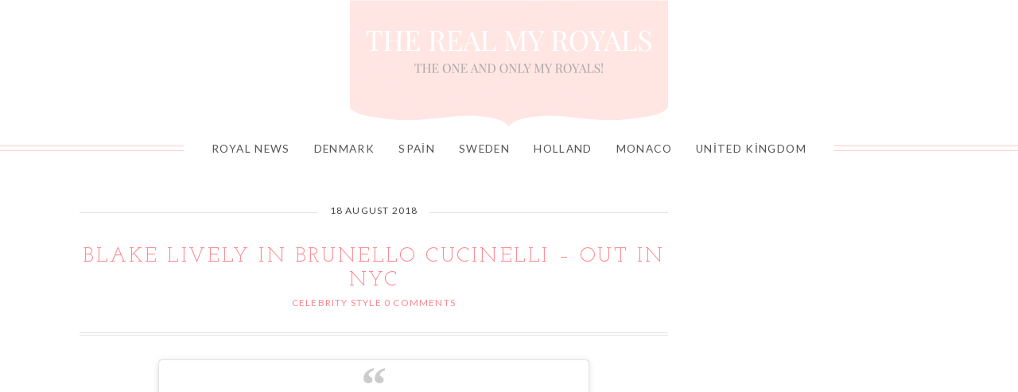

--- FILE ---
content_type: text/html; charset=utf-8
request_url: https://www.google.com/recaptcha/api2/aframe
body_size: 266
content:
<!DOCTYPE HTML><html><head><meta http-equiv="content-type" content="text/html; charset=UTF-8"></head><body><script nonce="ioFXuEPYniiJy9drfZyW6g">/** Anti-fraud and anti-abuse applications only. See google.com/recaptcha */ try{var clients={'sodar':'https://pagead2.googlesyndication.com/pagead/sodar?'};window.addEventListener("message",function(a){try{if(a.source===window.parent){var b=JSON.parse(a.data);var c=clients[b['id']];if(c){var d=document.createElement('img');d.src=c+b['params']+'&rc='+(localStorage.getItem("rc::a")?sessionStorage.getItem("rc::b"):"");window.document.body.appendChild(d);sessionStorage.setItem("rc::e",parseInt(sessionStorage.getItem("rc::e")||0)+1);localStorage.setItem("rc::h",'1767186854783');}}}catch(b){}});window.parent.postMessage("_grecaptcha_ready", "*");}catch(b){}</script></body></html>

--- FILE ---
content_type: text/css; charset=utf-8
request_url: https://www.therealmyroyals.com/wp-content/cache/min/1/wp-content/themes/Naomi/js/colorbox/colorbox.css?ver=1744204008
body_size: 924
content:
#colorbox,#cboxOverlay,#cboxWrapper{position:absolute;top:0;left:0;z-index:9999;overflow:hidden;line-height:1em}#cboxOverlay{position:fixed;width:100%;height:100%}#cboxMiddleLeft,#cboxBottomLeft{clear:left}#cboxContent{position:relative}#cboxLoadedContent{overflow:auto}#cboxTitle{margin:0}#cboxLoadingOverlay,#cboxLoadingGraphic{position:absolute;top:0;left:0;width:100%;height:100%}#cboxPrevious,#cboxNext,#cboxClose,#cboxSlideshow{cursor:pointer;border:none}.cboxPhoto{float:left;margin:auto;border:0;display:block;max-width:none}.cboxIframe{width:100%;height:100%;display:block;border:0}#colorbox,#cboxContent,#cboxLoadedContent{box-sizing:content-box}#cboxOverlay{background:url(../../../../../../../../themes/Naomi/js/colorbox/images/overlay.png) repeat 0 0}#cboxTopLeft{width:21px;height:21px;background:url(../../../../../../../../themes/Naomi/js/colorbox/images/controls.png) no-repeat -101px 0}#cboxTopRight{width:21px;height:21px;background:url(../../../../../../../../themes/Naomi/js/colorbox/images/controls.png) no-repeat -130px 0}#cboxBottomLeft{width:21px;height:21px;background:url(../../../../../../../../themes/Naomi/js/colorbox/images/controls.png) no-repeat -101px -29px}#cboxBottomRight{width:21px;height:21px;background:url(../../../../../../../../themes/Naomi/js/colorbox/images/controls.png) no-repeat -130px -29px}#cboxMiddleLeft{width:21px;background:url(../../../../../../../../themes/Naomi/js/colorbox/images/controls.png) left top repeat-y}#cboxMiddleRight{width:21px;background:url(../../../../../../../../themes/Naomi/js/colorbox/images/controls.png) right top repeat-y}#cboxTopCenter{height:21px;background:url(../../../../../../../../themes/Naomi/js/colorbox/images/border.png) 0 0 repeat-x}#cboxBottomCenter{height:21px;background:url(../../../../../../../../themes/Naomi/js/colorbox/images/border.png) 0 -29px repeat-x}#cboxContent{background:#fff;overflow:hidden}.cboxIframe{background:#fff}#cboxError{padding:50px;border:1px solid #ccc}#cboxLoadedContent{margin-bottom:28px}#cboxTitle{position:absolute;bottom:4px;left:0;text-align:center;width:100%;color:#949494}#cboxCurrent{position:absolute;bottom:4px;color:#949494;text-align:center;width:100%}#cboxSlideshow{position:absolute;bottom:4px;right:30px;color:#0092ef}#cboxPrevious{position:absolute;bottom:0;left:0;font-size:10px;padding:8px;text-transform:uppercase}#cboxPrevious:hover{background-position:-73px -25px}#cboxNext{position:absolute;bottom:0;right:0;font-size:10px;padding:8px;text-transform:uppercase}#cboxNext:hover{background-position:-50px -25px}#cboxLoadingOverlay{background:url(../../../../../../../../themes/Naomi/js/colorbox/images/loading_background.png) no-repeat center center}#cboxLoadingGraphic{background:url(../../../../../../../../themes/Naomi/js/colorbox/images/loading.gif) no-repeat center center}#cboxClose{position:absolute;top:0;right:0;font-size:10px;padding:8px;text-transform:uppercase}#cboxClose:hover{background-position:-20px -25px}.cboxIE #cboxTopLeft,.cboxIE #cboxTopCenter,.cboxIE #cboxTopRight,.cboxIE #cboxBottomLeft,.cboxIE #cboxBottomCenter,.cboxIE #cboxBottomRight,.cboxIE #cboxMiddleLeft,.cboxIE #cboxMiddleRight{filter:progid:DXImageTransform.Microsoft.gradient(startColorstr=#00FFFFFF,endColorstr=#00FFFFFF)}.cboxIE6 #cboxTopLeft{background:url(../../../../../../../../themes/Naomi/js/colorbox/images/ie6/borderTopLeft.png)}.cboxIE6 #cboxTopCenter{background:url(../../../../../../../../themes/Naomi/js/colorbox/images/ie6/borderTopCenter.png)}.cboxIE6 #cboxTopRight{background:url(../../../../../../../../themes/Naomi/js/colorbox/images/ie6/borderTopRight.png)}.cboxIE6 #cboxBottomLeft{background:url(../../../../../../../../themes/Naomi/js/colorbox/images/ie6/borderBottomLeft.png)}.cboxIE6 #cboxBottomCenter{background:url(../../../../../../../../themes/Naomi/js/colorbox/images/ie6/borderBottomCenter.png)}.cboxIE6 #cboxBottomRight{background:url(../../../../../../../../themes/Naomi/js/colorbox/images/ie6/borderBottomRight.png)}.cboxIE6 #cboxMiddleLeft{background:url(../../../../../../../../themes/Naomi/js/colorbox/images/ie6/borderMiddleLeft.png)}.cboxIE6 #cboxMiddleRight{background:url(../../../../../../../../themes/Naomi/js/colorbox/images/ie6/borderMiddleRight.png)}.cboxIE6 #cboxTopLeft,.cboxIE6 #cboxTopCenter,.cboxIE6 #cboxTopRight,.cboxIE6 #cboxBottomLeft,.cboxIE6 #cboxBottomCenter,.cboxIE6 #cboxBottomRight,.cboxIE6 #cboxMiddleLeft,.cboxIE6 #cboxMiddleRight{_behavior:expression(this.src=this.src ? this.src:this.currentStyle.backgroundImage.split('"')[1],this.style.background="none",this.style.filter="progid:DXImageTransform.Microsoft.AlphaImageLoader(src="+this.src+", sizingMethod='scale')")}

--- FILE ---
content_type: text/css; charset=utf-8
request_url: https://www.therealmyroyals.com/wp-content/cache/min/1/wp-content/themes/Naomi/style.css?ver=1744204008
body_size: 7463
content:
html,body,div,span,object,iframe,h1,h2,h3,h4,h5,h6,p,blockquote,pre,abbr,address,cite,code,del,dfn,em,img,ins,kbd,q,samp,small,strong,sub,sup,var,b,i,dl,dt,dd,ol,ul,li,fieldset,form,label,legend,main,article,aside,canvas,details,figcaption,figure,footer,header,hgroup,menu,nav,section,summary,time,mark,audio,video{margin:0;padding:0;border:0;outline:0;font-size:100%;vertical-align:baseline;background:transparent;box-sizing:border-box}article,aside,details,figcaption,figure,footer,header,hgroup,menu,nav,section{display:block;box-sizing:border-box}nav ul{list-style:none}blockquote,q{quotes:none}blockquote:before,blockquote:after,q:before,q:after{content:'';content:none}a{margin:0;padding:0;vertical-align:baseline;background:transparent}ins{background-color:#ff9;color:#000;text-decoration:none}mark{background-color:#ff9;color:#000;font-style:italic;font-weight:700}del{text-decoration:line-through}abbr[title],dfn[title]{border-bottom:1px dotted;cursor:help}table{border-collapse:collapse;border-spacing:0;padding:5px;font-size:1em;width:100%;border-top:1px solid #ddd;border-left:1px solid #ddd;margin-bottom:20px}tr,th,td,tbody,thead,tfoot{padding:10px;vertical-align:top;border-right:1px solid #ddd;border-bottom:1px solid #ddd}th{background:#f0f0f0}dl{margin-bottom:20px;line-height:1.8em}dt{font-weight:700}dd{font-style:italic;margin-bottom:20px}sup{font-size:80%;vertical-align:top}input,select,textarea{vertical-align:middle;box-sizing:border-box;padding:5px;background:#fff;font-family:'Lato',Arial,Verdana,Tahoma,Sans-serif;font-size:1em}:focus{outline:0}hr{background:none;border:none;margin:30px 0;border-bottom:1px solid #e1e1e1;clear:both}code{display:inline-block;padding:0 3px}pre{overflow:auto;font-family:'courier new',courier,monospace;font-size:.9em;padding:10px;background:#fff;border:1px solid #ccc;line-height:1.4em}strong{font-weight:700}main{display:block}html{overflow-x:hidden;scroll-behavior:smooth}body{background:#fff;font:400 1em 'Lato',Arial,Verdana,Tahoma,Sans-serif;color:#444;letter-spacing:.02em;-ms-word-wrap:break-word;word-wrap:break-word;overflow-x:hidden}body p{margin-bottom:20px;line-height:1.8em}.container:before,.container:after,.section:before,.section:after,.section-wide:before,.section-wide:after,.article:before,.article:after,.post-content:before,.post-content:after,.entry-content:before,.entry-content:after,.aside:before,.aside:after,.textwidget:before,.textwidget:after,.side-widget:before,.side-widget:after,.footer:before,.footer:after,.footer-widget:before,.footer-widget:after{content:'';clear:both;display:table}.back-top,.back-top:hover{display:none;font-size:2em;color:#000;position:fixed;bottom:10px;right:10px;cursor:pointer;z-index:9999}.blank-page-template{margin:0 auto!important}h1,h2,h3,h4,h5,h6{line-height:1.2em;margin-bottom:15px;font-family:'Josefin Slab',Georgia,Times,Serif;font-weight:400;letter-spacing:.01em;-ms-word-wrap:break-word;word-wrap:break-word}h1{font-size:2.4em;color:#ff868f}h2{font-size:2em;color:#ff868f}h3{font-size:1.8em;color:#ff868f;text-transform:uppercase}h4{font-size:1.6em;color:#666;text-transform:uppercase}h5{font-size:1.4em;color:#666;text-transform:uppercase}h6{font-size:1em;color:#222;text-transform:uppercase}.subheading{font-size:1em;font-weight:300}a{color:#ff868f;text-decoration:none;transition:all .2s ease-in-out}a:active{color:#000}a:hover{color:#ffd0c9}.header-banner{margin:20px auto;text-align:center}.header h1,.header h5{font-size:52px;font-weight:400;margin:40px 0 0 0;text-align:center;text-transform:uppercase}.header-title{color:#ff868f}.header-desc{text-align:center;margin:0 0 40px 0;font-family:'Josefin Slab',Georgia,Times,Serif;text-transform:uppercase;letter-spacing:.1em}.fixed-menu .main-menu{width:100%;margin:0 auto;padding:10px 0;text-align:center}.fixed-menu .main-menu li{float:none}.nav .current-menu-item>a,.nav .current-menu-ancestor>a,.nav .current_page_item>a,.nav .current_page_ancestor>a{background:#ffd0c9;color:#666}.nav li{display:inline-block;position:relative}.nav ul ul a{padding:15px}.nav ul ul{position:absolute;width:240px;background:#fff;border-top:1px solid #ffe9e6;z-index:1000;padding:0;text-align:left}.nav ul ul li{display:block;float:none;border-bottom:1px solid #ffe9e6;border-left:1px solid #ffe9e6;border-right:1px solid #ffe9e6}.nav ul ul ul{position:absolute;left:238px;top:-1px}.nav ul ul{opacity:0;visibility:hidden;height:0;transition:opacity:.1s ease-in-out}.nav li:hover>ul{opacity:1;visibility:visible;height:auto}.nav ul li.has-sub>a:after{content:' \25BE';display:inline-block}.nav ul ul li.has-sub>a:after{content:' \25B8';position:absolute;top:14px;right:2px}.nav li.menu-item-has-children{position:relative}.nav ul li.menu-item-has-children>a:after,.nav ul li.page_item_has_children>a:after{content:' \25BE'}.nav ul ul li.menu-item-has-children>a:after,.nav ul ul li.page_item_has_children>a:after{content:'\25B8';position:absolute;right:2px}li.nav-button a{background:#ff868f;color:#fff}li.nav-button a:hover{background:#ffd0c9;color:#fff}.ace-simple-slider{clear:both;width:1080px;margin:40px auto 0 auto;overflow:hidden;text-align:center}.ace-simple-slider section{display:none}.ace-simple-slider .ace-simple-slider-pagination{background:#ffe9e6;clear:both;list-style:none;display:inline-block;width:100%;margin-top:-3px}.ace-simple-slider .ace-simple-slider-pagination li{background:#ffe9e6;float:left;width:33%}.ace-simple-slider .ace-simple-slider-pagination li:nth-child(2){border-left:1px solid #fff;border-right:1px solid #fff}.ace-simple-slider .ace-simple-slider-pagination li a{display:block;overflow:hidden;padding:5% 2%;position:relative}.ace-simple-slider .ace-simple-slider-pagination li h3{color:#555;font-size:1.25em;margin-bottom:0}.ace-simple-slider .ace-simple-slider-pagination li p{color:#555;margin-bottom:0}.ace-simple-slider .ace-simple-slider-pagination li .current h3,.ace-simple-slider .ace-simple-slider-pagination li .current p{color:#555}.ace-simple-slider .ace-simple-slider-pagination li .current:before{content:'';position:absolute;left:10px;top:0;border-left:10px solid transparent;border-right:10px solid transparent;border-top:10px solid #fff}.newsletter-section{background:#ffe9e6;max-width:1080px;padding:3%;margin:30px auto;text-align:center;clear:both;box-sizing:border-box}.newsletter-section p{line-height:1.4em}.newsletter-section input[type=text],.newsletter-section input[type=email]{padding:10px;width:25%;font-size:1em;box-shadow:none}.newsletter-section input[type=text]:focus,.newsletter-section input[type=email]:focus{border:1px solid #888;box-shadow:0 0 2px 1px rgba(0,0,0,.2)}.newsletter-section button,.newsletter-section input[type=submit]{padding:10px 20px;font-size:1em}.ml-form-embedWrapper .ml-form-embedBody,.ml-form-embedWrapper .ml-form-successBody{padding:0!important}.ml-form-embedWrapper .ml-form-embedBody input[type="text"],.ml-form-embedWrapper .ml-form-embedBody input[type="email"]{width:95%!important}.ml-form-embedContainer .ml-form-embedWrapper .ml-form-embedBody .ml-form-embedContent,.ml-form-embedContainer .ml-form-embedWrapper .ml-form-successBody .ml-form-successContent,.ml-form-embedContainer .ml-form-embedWrapper .ml-form-embedBody .ml-form-formContent,.ml-form-embedContainer .ml-form-embedWrapper .ml-form-embedBody .ml-form-checkboxRow,.ml-form-embedContainer .ml-form-embedWrapper .ml-form-embedBody .ml-form-formContent.horozintalForm{margin:0!important;padding:0!important}.article-page{position:relative!important;margin-bottom:0!important}.article{margin-bottom:80px;clear:both}.article .post-header{margin-bottom:30px}.article .post-title{font-size:1.6em;font-weight:400;margin-bottom:5px;line-height:1.2em;color:#ff868f;text-transform:uppercase;text-align:center;text-align:center;letter-spacing:.1em}.article .page-title{font-size:1.6em;font-weight:400;margin-bottom:5px;line-height:1.2em;color:#ff868f;text-transform:uppercase;text-align:center;text-align:center}.article .post-meta{clear:both;border-bottom:4px double #e1e1e1;overflow:hidden;font-size:.75em;margin:0 0 20px 0;padding:0 0 30px 0;text-transform:uppercase;text-align:center;letter-spacing:.1em}.article .post-meta-separator{margin:0 10px}.article .post-comment{background:#f5f5f5;padding:15px;font-size:.8em;text-transform:uppercase;text-align:center;letter-spacing:.1em}.article .post-date{clear:both;overflow:hidden;display:block;padding:10px;margin-bottom:30px;font-size:.75em;text-transform:uppercase;text-align:center;letter-spacing:.1em}.article .post-date{line-height:.5;text-align:center}.article .post-date span{display:inline-block;position:relative}.article .post-date span:before,.article .post-date span:after{content:"";position:absolute;height:5px;border-bottom:1px solid #e1e1e1;top:0;width:50vw}.article .post-date span:before{right:100%;margin-right:15px}.article .post-date span:after{left:100%;margin-left:15px}.article .post-read-more{clear:both;display:block;line-height:1em;padding:15px;color:#fff;background:#ff868f;font-size:.8em;text-transform:uppercase;text-align:center;letter-spacing:.1em}.article .post-read-more:hover{background:#ffd0c9;color:#fff}.article .archives{overflow:hidden;clear:both;padding:10px 0}.article .archives .archives-box{width:45%;float:left;padding:2px}.article blockquote:before{content:'\201C';color:#ccc;font:bold 4em/1em Georgia,Serif;position:absolute;top:0;left:50%;translateX(-50%);-webkit-transform:translateX(-50%);-ms-transform:translateX(-50%)}.article blockquote{overflow:hidden;position:relative;display:block;clear:both;margin:30px;padding-top:60px;font-style:italic;color:#888;text-align:center;line-height:1.8em}.article blockquote p:last-child{padding:0}.article ul{margin:0 0 20px 0;list-style:disc inside}.article ol{margin:0 0 20px 0;list-style:decimal inside}.article li{margin:3px 0;line-height:1.8em}.article ul ul,.article ol ol,.article ul ol,.article ol ul{margin-left:20px}.article .post-author-bio{clear:both;overflow:hidden;background:#f9f9f9;padding:20px;margin:20px 0;font-size:.85em;line-height:1.6em}.article .post-signature{display:block;clear:both}.breadcrumb{padding:5px 10px;margin-bottom:30px;font-size:.8em;font-style:italic;background:#fafafa;border:1px solid #eee}.pagetitle{font:400 .9em 'Lato',Arial,Verdana,Tahoma,Sans-serif;padding:20px 0;color:#999;text-align:center}.pagetitle-desc{font-size:.9em;font-style:italic}.page-pagination{clear:both;padding:5px 0;line-height:1em}.page-pagination .page-pagination-title{font-weight:700}.page-pagination .page-pagination-number{display:inline-block;border:1px solid #ccc;padding:5px 8px}.pagination{clear:both;font-size:.8em;padding:10px 0;overflow:hidden;list-style:none}.pagination a:hover,.pagination .current{padding:8px 12px;margin-right:5px;background:#ff868f;color:#fff}.pagination a{padding:8px 12px;margin-right:5px;background:#ccc;color:#000}.infinite-loader .spinner{display:block;margin:40px auto}.post-footer{clear:both;padding:20px 0;margin:10px 0;overflow:hidden;font-size:1em}.post-footer ul{margin:0;list-style:none;clear:both;overflow:hidden}.post-footer ul li{margin:5px 0}.post-banner{margin:20px auto}h5.post-related-title{margin:20px 0;text-align:center;letter-spacing:.05em}ul.post-related{list-style:none;margin:0;text-align:center}ul.post-related li{width:33.3333%;padding:0 1% 3% 1%;float:left;box-sizing:border-box}ul.post-related li img{display:block;margin:0 auto 15px auto}ul.post-related li img:hover{opacity:.5}.footer-navi{clear:both;overflow:hidden;padding:10px 0;margin-bottom:20px;border-top:1px solid #eee;border-bottom:1px solid #eee}.footer-navi li.previous{float:left}.footer-navi li.next{float:right}.post-content #mc-embedded-subscribe-form{margin:30px auto;padding:30px;width:80%;border:1px solid #eee;text-align:center}.post-content #mc-embedded-subscribe-form .mc-field-group input{width:80%;padding:2%;text-align:center}.gallery{clear:both;overflow:hidden;margin:15px 0;column-count:1;-moz-column-count:1;-webkit-column-count:1;column-gap:10px}.gallery-columns-2{column-count:2;-moz-column-count:2;-webkit-column-count:2}.gallery-columns-3{column-count:3;-moz-column-count:3;-webkit-column-count:3}.gallery-columns-4{column-count:4;-moz-column-count:4;-webkit-column-count:4}.gallery-columns-5{column-count:5;-moz-column-count:5;-webkit-column-count:5}.gallery-columns-6{column-count:6;-moz-column-count:6;-webkit-column-count:6}.gallery-columns-7{column-count:7;-moz-column-count:7;-webkit-column-count:7}.gallery-columns-8{column-count:8;-moz-column-count:8;-webkit-column-count:8}.gallery-columns-9{column-count:9;-moz-column-count:9;-webkit-column-count:9}.gallery figure.gallery-item{display:inline-block;text-align:center;vertical-align:top;width:100%;margin-bottom:10px}.gallery dl{margin:0}.gallery a{display:block}.gallery a img{max-width:100%;height:auto;border:none;display:block;margin:auto}.gallery-caption{font-size:.9em}.size-auto,.size-full,.size-large,.size-medium,.size-thumbnail{max-width:100%;height:auto}.side-widget{margin-bottom:40px;overflow:hidden;clear:both;text-align:center}.side-widget h3{border-bottom:1px double #e1e1e1;font:400 .85em 'Lato',Arial,Verdana,Tahoma,Sans-serif;margin-bottom:15px;color:#707070;text-transform:uppercase;text-align:center;letter-spacing:.1em}.side-widget h3 span{border:1px solid #e1e1e1;display:block;padding:12px;margin-bottom:5px}.side-widget select{width:100%}.side-widget ol,.side-widget ul{clear:both;list-style:none;text-transform:uppercase}.side-widget ol li,.side-widget ul li{margin:5px 0;line-height:1.8em}.side-widget ol ol,.side-widget ol ul,.side-widget ul ol,.side-widget ul ul{clear:both;list-style:square outside none;padding-left:15px}.side-widget ul:last-child,.side-widget ol:last-child,.side-widget dl:last-child{margin:0}.side-search-form{clear:both;overflow:hidden;text-align:center;border:1px solid #bbb;position:relative}.side-search-form .side-search-text{width:100%;padding-right:40px;margin:0;color:#888;border:none}.side-search-form .side-search-button{color:#000;background:none;border-color:transparent;padding:10px;position:absolute;top:0;right:0}.side-search-form .side-search-button:hover{color:#aaa;background:none;border-color:transparent;box-shadow:none}.widget_categories ul li{background:#f9f9f9;padding:10px 0;margin:10px 0;letter-spacing:.05em}.side-widget #mc-embedded-subscribe-form{text-align:center}.side-widget #mc-embedded-subscribe-form h2{font-size:1.2em}.side-widget #mc-embedded-subscribe-form .indicates-required{font-size:.9em;font-style:italic}.side-widget #mc-embedded-subscribe-form .indicates-required .asterisk{color:red}.side-widget #mc-embedded-subscribe-form .mc-field-group{clear:both;margin:5px 0 5px 0}.side-widget #mc-embedded-subscribe-form .mc-field-group label{margin:0}.side-widget #mc-embedded-subscribe-form .mc-field-group input{width:90%;padding:3%;font-family:'Open Sans',Lucida Sans Unicode,Lucida Grande,Arial,Verdana,Sans-serif}.side-widget #mc-embedded-subscribe-form .clear .button{font-family:'Open Sans',Lucida Sans Unicode,Lucida Grande,Arial,Verdana,Sans-serif;font-weight:700;text-transform:uppercase}.side-widget #mc-embedded-subscribe-form #mc-embedded-subscribe{width:96%;padding:4%}.social-icons-wrap{text-align:center}ul.social-icons{display:inline-block}ul.social-icons li{float:none;display:inline-block}ul.social-icons li a{display:block;margin:0 8px;line-height:1.4em;font-size:1.2em}ul.social-icons li span{display:none}ul.social-icons .fa-twitter,ul.social-icons .fa-facebook-f,ul.social-icons .fa-pinterest-p,ul.social-icons .fa-instagram,ul.social-icons .fa-tiktok,ul.social-icons .fa-google-plus-g,ul.social-icons .fa-flickr,ul.social-icons .fa-linkedin-in,ul.social-icons .fa-youtube,ul.social-icons .fa-vimeo-v,ul.social-icons .fa-plus,ul.social-icons .fa-tumblr,ul.social-icons .fa-houzz,ul.social-icons .fa-rss,ul.social-icons .fa-envelope{color:#ccc}ul.social-icons .fa-twitter:hover{color:#269dd5}ul.social-icons .fa-facebook-f:hover{color:#0c42b2}ul.social-icons .fa-envelope:hover{color:#aaa}ul.social-icons .fa-rss:hover{color:#f49000}ul.social-icons .fa-tiktok:hover{color:#fe2c55}ul.social-icons .fa-google-plus-g:hover{color:#fd3000}ul.social-icons .fa-flickr:hover{color:#fc0077}ul.social-icons .fa-linkedin-in:hover{color:#0d5a7b}ul.social-icons .fa-youtube:hover{color:red}ul.social-icons .fa-vimeo-v:hover{color:#00c1f8}ul.social-icons .fa-instagram:hover{color:#194f7a}ul.social-icons .fa-plus:hover{color:#00c4fd}ul.social-icons .fa-pinterest-pin:hover{color:#c70505}ul.social-icons .fa-tumblr:hover{color:#304d6b}ul.social-icons .fa-houzz:hover{color:#7ac142}.ace-featured-widget{text-align:center}.ace-featured-widget-title{font:900 1em 'Lato',Arial,Verdana,Tahoma,Sans-serif;margin-bottom:5px;text-transform:uppercase;letter-spacing:.1em}.ace-featured-widget p{margin-bottom:0;line-height:1.4em}.footer-icons{clear:both;overflow:hidden;padding:20px 0;text-align:center;border-top:1px solid #fff}ul.footer-icons-wrap{display:inline-block;clear:both;list-style:none;font-size:1.1em}ul.footer-icons-wrap li{float:left;margin:0 10px;line-height:1em}ul.footer-icons-wrap li span{display:none}ul.footer-icons-wrap .fa-twitter,ul.footer-icons-wrap .fa-facebook-f,ul.footer-icons-wrap .fa-pinterest-p,ul.footer-icons-wrap .fa-instagram,ul.footer-icons-wrap .fa-tiktok,ul.footer-icons-wrap .fa-google-plus-g,ul.footer-icons-wrap .fa-flickr,ul.footer-icons-wrap .fa-linkedin-in,ul.footer-icons-wrap .fa-youtube,ul.footer-icons-wrap .fa-vimeo-v,ul.footer-icons-wrap .fa-plus,ul.footer-icons-wrap .fa-tumblr,ul.footer-icons-wrap .fa-houzz,ul.footer-icons-wrap .fa-rss,ul.footer-icons-wrap .fa-envelope{color:#ff868f}ul.footer-icons-wrap .fa-twitter:hover{color:#269dd5}ul.footer-icons-wrap .fa-facebook-p:hover{color:#0c42b2}ul.footer-icons-wrap .fa-envelope:hover{color:#aaa}ul.footer-icons-wrap .fa-rss:hover{color:#f49000}ul.footer-icons-wrap .fa-tiktok:hover{color:#fe2c55}ul.footer-icons-wrap .fa-google-plus-g:hover{color:#fd3000}ul.footer-icons-wrap .fa-flickr:hover{color:#fc0077}ul.footer-icons-wrap .fa-linkedin-in:hover{color:#0d5a7b}ul.footer-icons-wrap .fa-youtube:hover{color:red}ul.footer-icons-wrap .fa-vimeo-v:hover{color:#00c1f8}ul.footer-icons-wrap .fa-instagram:hover{color:#194f7a}ul.footer-icons-wrap .fa-plus:hover{color:#00c4fd}ul.footer-icons-wrap .fa-pinterest-p:hover{color:#c70505}ul.footer-icons-wrap .fa-tumblr:hover{color:#304d6b}ul.footer-icons-wrap .fa-houzz:hover{color:#7ac142}.footer-inner{position:relative;overflow:hidden;font-size:.9em;line-height:1.8em}.footer-inner:before{content:'';border-right:1px solid #fff;height:100%;position:absolute;top:0;left:50%}.footer-widget{float:left;display:block;width:90%;padding:5%}.footer-widget h4{font-size:1.4em;font-weight:400;margin-bottom:15px;color:#666;text-transform:uppercase;text-align:center;letter-spacing:.1em}.footer-widget ul{clear:both;list-style:none}.footer-widget ul li{margin:5px 0;line-height:1.8em}.footer-widget select{width:80%;color:#888;margin:5px 0;padding:3px}.footer-widget p{margin-bottom:10px;line-height:1.8em}.footer-instagram{clear:both}.footer-instagram-widget{width:100%}.footer-instagram-widget h4{text-align:center}.footer-instagram-widget #ace-instafeed .insta-img{width:10%;margin:0}.comment-box h4,.comment-box h3{font-size:1.4em;margin:40px 0 10px 0}.comment-form{background:#f9f9f9;border:1px solid #eee;padding:30px;margin-bottom:30px;overflow:hidden}.comment-form .comment-form-author label,.comment-form .comment-form-email label,.comment-form .comment-form-url label,.comment-form .comment-form-comment label{display:block}.comment-form .comment-form-author input,.comment-form .comment-form-email input,.comment-form .comment-form-url input{width:100%}.comment-form .comment-form-comment textarea{width:100%}.comment-form .form-allowed-tags{font-size:1.2em;display:none}.avatar{margin-right:20px;float:left}.comment-meta{clear:both;overflow:hidden;font-size:.8em;margin-bottom:10px;line-height:1.6em}ol.commentlist{margin:0}ol.commentlist li{border-bottom:1px solid #ddd;margin-bottom:20px;list-style:none}ol.commentlist li ul.children{padding:15px 0;margin:0}ol.commentlist li ul.children li{border:none;border-left:1px solid #ddd;padding:0 0 0 30px;margin:0;list-style:none}ol.commentlist .comment{overflow:hidden;padding:10px 0}ol.commentlist .comment-content{overflow:hidden}#cancel-comment-reply-link{background:#ff868f;color:#fff;padding:2px 5px;font-size:.6em}a.comment-reply-link{background:#ff868f;color:#fff;padding:5px 10px;font-size:.8em}.comment-disclaim{font-size:.8em;line-height:1.5em}.comment-navigation{clear:both;overflow:hidden;margin:15px 0}.comment-navigation .nav-links{font-weight:700}.comment-navigation .nav-links .nav-previous{float:left}.comment-navigation .nav-links .nav-next{float:right}#wp-calendar{text-align:center;width:100%;font-size:.9em}#wp-calendar caption{font-weight:700;text-align:center;padding:5px 0;border-top:1px solid #eee;border-left:1px solid #eee;border-right:1px solid #eee}#wp-calendar th{font-style:normal;text-transform:capitalize;padding:2px;border-right:1px solid #eee}#wp-calendar td{font-style:normal;padding:2px;border-right:1px solid #eee}#wp-calendar tr{border-top:1px solid #eee;border-left:1px solid #eee}#wp-calendar tfoot td{border-bottom:1px solid #eee}img{max-width:100%;height:auto}img.aligncenter{display:block;margin:0 auto 10px auto}img.alignright{display:inline;margin:0 0 10px 20px}img.alignleft{display:inline;margin:0 20px 10px 0}.aligncenter,.centered{display:block;margin:0 auto 20px auto}.alignleft{float:left;margin:0 20px 20px 0}.alignright{float:right;margin:0 0 20px 20px}.attachment-caption{text-align:center;font-weight:700}.attachment-desc{text-align:center}.alignfull{margin:20px calc(50% - 50vw) 30px calc(50% - 50vw);width:auto;max-width:1000%}.alignwide{margin:20px calc(25% - 25vw) 30px calc(25% - 25vw);width:auto;max-width:1000%}.alignwide img,.alignfull img{display:block}.aligncenter,div.aligncenter{display:block;margin-left:auto;margin-right:auto}.wp-caption{background:#efefef;padding:1%;text-align:center;max-width:96%}.wp-caption img{border:0}.wp-caption .wp-caption-text{font-size:.85em;line-height:1.2em;padding:3px 0;margin:0}.wp-block-image figcaption{text-align:center}.screen-reader-text{display:none}select:focus,textarea:focus,input:focus{border:1px solid #888;box-shadow:0 0 2px 1px rgba(0,0,0,.2)}select{border:1px solid #ccc;color:#888;font-size:1em;background:#fff}input{-webkit-appearance:none}input[type=radio]{-webkit-appearance:radio}input[type=checkbox]{-webkit-appearance:checkbox}label{vertical-align:top}textarea{border:1px solid #ccc;color:#888;padding:8px 10px;transition:all .3s ease-in-out}input{border:1px solid #ccc;color:#888;padding:8px 10px;font-size:1em;transition:all .3s ease-in-out}button,.button,.input-button,input[type=submit]{border:1px solid #aaa;background:#eee;color:#555;cursor:pointer;padding:8px 15px;transition:all .3s ease-in-out}button:hover,.button:hover,.input-button:hover,input[type=submit]:hover{border:1px solid #aaa;background:#ddd;box-shadow:0 0 2px 1px rgba(0,0,0,.2)}.video-wrapper{height:0;padding-bottom:56.25%;position:relative;margin-bottom:1.6em}.video-wrapper iframe,.video-wrapper object,.video-wrapper embed{position:absolute;top:0;left:0;width:100%;height:100%}.hidden{display:none!important}.success{color:#159776}.error{color:#d70a16}.require{color:#d70a16}.focused{border:1px solid #888 box-shadow:0 0 2px 1px rgba(0,0,0,.2)}.highlight{background:#efefef;padding:0 2px}.fade{opacity:.5}.fade:hover{opacity:1}.clearfix{clear:both}.split-columns{width:100%;margin-bottom:20px}.split-columns:after{content:'';height:0;display:block;clear:both}.shadow{box-shadow:0 0 5px 0 #aaa}.transparency{background-color:rgba(255,255,255,.8)}.noborder,.noborder tbody,.noborder thead,.noborder tfoot,.noborder tr,.noborder td,.noborder th{border:none}.radius-50{border-radius:50%}.radius-30{border-radius:30px}.radius-20{border-radius:20px}.radius-10{border-radius:10px}.radius-8{border-radius:8px}.radius-4{border-radius:4px}.radius-2{border-radius:2px}.width-100{width:100%;margin:auto}.width-90{width:90%;margin:auto}.width-80{width:80%;margin:auto}.width-70{width:70%;margin:auto}.width-60{width:60%;margin:auto}.width-50{width:50%;margin:auto}.width-40{width:40%;margin:auto}.width-30{width:30%;margin:auto}.width-20{width:20%;margin:auto}.width-10{width:10%;margin:auto}.fa{color:#000}.tooltip{cursor:pointer;border-bottom:1px dashed #ccc}.tooltip:hover span.tip{margin-left:20px;opacity:1;display:inline-block;border:1px solid #ddd;background:#fff;padding:5px 10px;color:#333;font-size:.9em;transition:opacity:.1s ease-in-out}.tip{position:absolute;margin-left:-9999em;opacity:0;max-width:300px;z-index:1000;transition:opacity:.1s ease-in-out}.tip:before{position:absolute;top:5px;display:inline-block;border-top:6px solid transparent;border-right:6px solid #555;border-bottom:6px solid transparent;left:-6px;content:''}.tip:after{position:absolute;top:5px;display:inline-block;border-top:6px solid transparent;border-right:6px solid #fff;border-bottom:6px solid transparent;left:-6px;content:''}.dropcap-letter{font-size:3em;line-height:.9em}.full-width-bar{width:100vw;margin-left:-50vw;margin-bottom:50px;margin-top:30px;left:50%;padding:80px 0;position:relative;background-position:center;background-repeat:no-repeat;background-attachment:fixed;background-size:cover}.full-width-bar .split-columns,.full-width-bar p:last-child,.full-width-bar ul:last-child{margin-bottom:0}.full-width-content{max-width:1080px;padding:30px;margin:0 auto;opacity:.8}.full-width-content:before,.full-width-content:after{content:'';clear:both;display:table}.accordion-title:before{content:'\002B';color:#fff;display:inline-block;width:16px;font-size:1.2em;font-weight:700}.accordion-open:before{content:'\00D7';color:#fff;display:inline-block;width:16px;font-size:1.2em;font-weight:700}.accordion-wrap{position:relative}.accordion-title{padding:15px 10px;font-weight:400;background:#ccc;color:#444;cursor:pointer;margin-bottom:5px;line-height:1em}.accordion-open{background:#e1e1e1;color:#444}.accordion-content{padding-bottom:15px;width:100%;line-height:1.8em}.post-button{display:inline-block;line-height:1em;padding:10px 15px;color:#fff;background:#ff868f}.post-button:hover{background:#ffd0c9;color:#fff}.pullquote{font-size:1.4em}.warning,.question,.disclaim{display:block;padding:10px;margin-bottom:20px;overflow:hidden}.warning{background:#f2dede;border:1px solid #eed3d7;color:#b94a48}.question{background:#d9edf7;border:1px solid #bce8f1;color:#3a87ad}.disclaim{background:#fcf8e3;border:1px solid #fbeee0;color:#c09853}.warning .fa-times-circle{color:red;font-size:1.4em;float:left;margin-right:10px}.question .fa-question-circle{color:#008aff;font-size:1.4em;float:left;margin-right:10px}.disclaim .fa-exclamation-circle{color:#ffd200;font-size:1.4em;float:left;margin-right:10px}.warning p:last-child,.question p:last-child,.disclaim p:last-child,.warning ul:last-child,.question ol:last-child,.disclaim dl:last-child{margin:0 0 0 30px;line-height:1.4em}.colleft{width:49%;float:left}.colright{width:49%;float:right}.col1,.col2{width:32%;margin-right:2%;float:left}.col3{width:32%;float:right}.col3-2{width:66%;float:left}.col3-1{width:32%;float:right}.col4-1,.col4-2,.col4-3{width:22%;margin-right:4%;float:left}.col4-4{width:22%;float:right}.col5-1,.col5-2,.col5-3,.col5-4{width:16%;margin-right:5%;float:left}.col5-5{width:16%;float:right}.sc-flexslider{position:relative;width:100%;overflow:hidden;margin:0 auto 30px auto;clear:both;zoom:1}.sc-flexslider ul,.sc-flexslider ol{margin:0!important}.sc-flexslider li{zoom:1}.sc-flexslider ul li{list-style:none;display:none;-webkit-backface-visibility:hidden}.sc-flexslider img{display:block;width:100%;height:auto}.sc-flexslider .caption{position:absolute;left:50%;top:50%;transform:translate(-50%,-50%);-webkit-transform:translate(-50%,-50%);-ms-transform:translate(-50%,-50%);background:#fff;padding:3%;text-align:center;text-transform:uppercase;filter:alpha(opacity=80);opacity:.8;background:#fff;padding:2%;margin:0;font-weight:400;text-align:center;text-transform:uppercase;filter:alpha(opacity=80);opacity:.8}.sc-flexslider .caption p{margin:0}.sc-flex-direction-nav{display:block;list-style:none;margin:0}.sc-flex-direction-nav li{display:block!important}.sc-flex-direction-nav li.sc-flex-nav-prev,.sc-flex-direction-nav li.sc-flex-nav-next{display:block}.sc-flex-direction-nav li a.sc-flex-next{display:block;padding:0 10px;position:absolute;right:0;top:50%;margin-top:-15px;cursor:pointer;z-index:100}.sc-flex-direction-nav li a.sc-flex-prev{display:block;padding:0 10px;position:absolute;left:0;top:50%;margin-top:-15px;cursor:pointer;z-index:100}.sc-flex-direction-nav li a.sc-flex-next .fa,.sc-flex-direction-nav li a.sc-flex-prev .fa{color:#fff;font-size:2em;line-height:1em}.sc-flex-control-nav{list-style:none;position:absolute;bottom:0;z-index:100;width:100%;text-align:center}.sc-flex-control-nav li{display:inline-block}.sc-flex-control-nav li a{cursor:pointer;display:block;width:12px;height:12px;background:#ccc;text-indent:-9999em;margin:0 3px;border-radius:20px}.sc-flex-control-nav li a:hover,.sc-flex-control-nav li a.sc-flex-active{background:#000}.jetpack_subscription_widget{text-align:center}.jetpack_subscription_widget #subscribe-email,.jetpack_subscription_widget #subscribe-submit{margin-bottom:10px}.jetpack_subscription_widget #subscribe-email input{width:85%;padding:4%}.jetpack_subscription_widget #subscribe-submit input{width:95%}.article .wp-block-cover{background-position:center;width:100vw;margin:0 0 30px -50vw;left:50%;position:relative;text-align:center}.wp-block-cover .wp-block-cover__inner-container{max-width:1080px}.article .wp-block-quote{border:none;padding-left:0}.wp-block-gallery,.wp-block-gallery .blocks-gallery-grid{margin:0}.wp-block-gallery .blocks-gallery-image figcaption,.wp-block-gallery .blocks-gallery-item figcaption{padding:10px!important;font-size:.8em!important;line-height:1em;background:linear-gradient(0deg,rgba(0,0,0,.8),rgba(0,0,0,.8) 100%,transparent)!important}ul.wp-block-social-links{margin:0 0 20px 0}li.wp-social-link{margin-right:8px}.llms-lesson-preview{vertical-align:top;width:100%}.not-found-title{text-align:center;font-size:4em;padding:30px 0}.not-found-text{text-align:center}@-webkit-keyframes shaking{0%{-webkit-transform:translate(2px,1px) rotate(0deg)}10%{-webkit-transform:translate(-1px,-2px) rotate(-1deg)}20%{-webkit-transform:translate(-3px,0) rotate(1deg)}30%{-webkit-transform:translate(0,2px) rotate(0deg)}40%{-webkit-transform:translate(1px,-1px) rotate(1deg)}50%{-webkit-transform:translate(-1px,2px) rotate(-1deg)}60%{-webkit-transform:translate(-3px,1px) rotate(0deg)}70%{-webkit-transform:translate(2px,1px) rotate(-1deg)}80%{-webkit-transform:translate(-1px,-1px) rotate(1deg)}90%{-webkit-transform:translate(2px,2px) rotate(0deg)}100%{-webkit-transform:translate(1px,-2px) rotate(-1deg)}}.shake:hover,.shake:focus{-webkit-animation-name:shaking;-webkit-animation-duration:0.8s;-webkit-transform-origin:50% 50%;-webkit-animation-iteration-count:infinite;-webkit-animation-timing-function:linear}ins.adsbygoogle{background:transparent!important}.cc-theme-edgeless.cc-window{padding:5px 40px!important;z-index:999999}.cc-revoke,.cc-window{font-size:.75em!important;line-height:1em}@media all and (max-width:768px){.container{margin:0 auto;max-width:100%;background:#fff}.header{position:relative;width:100%;margin:0 auto}.section,.section-wide,.aside{clear:both;width:95%;margin:4% auto}.footer{background:#ffe9e6;clear:both;margin:0 auto;width:100%;color:#777}.fixed-menu{position:relative;top:auto;left:auto;right:auto}.menu-click{display:block;padding:10px 0;position:relative;text-decoration:none;text-align:center;line-height:1em;z-index:9999;cursor:pointer}.menu-click:before{content:'\2261';margin-right:10px}.show-menu{cursor:pointer}.checkbox-menu[type="checkbox"]:checked~.menu-wrap{opacity:1;visibility:visible;height:auto}.nav .menu-wrap{opacity:0;visibility:hidden;height:0;transition:opacity:.2s ease-in-out}.nav{display:block;width:100%;text-align:center;z-index:99999;text-transform:uppercase;line-height:1em;letter-spacing:.1em}.nav ul{text-align:center}.nav ul li,.nav .menu ul ul{display:block;float:none}.nav a{display:block;padding:12px}.nav ul ul,.nav ul ul ul{position:relative;width:100%;display:block;left:auto;top:auto;text-align:center}.nav ul li.has-sub>a:after,.nav ul ul li.has-sub>a:after,.nav ul li.menu-item-has-children>a:after,.nav ul li.page_item_has_children>a:after,.nav ul ul li.menu-item-has-children>a:after,.nav ul ul li.page_item_has_children>a:after{content:' \25BE';position:relative;left:auto;top:auto}.nav ul ul,.nav ul ul li{border:none}.ace-simple-slider{width:95%}.ace-simple-slider .ace-simple-slider-pagination li h3{color:#555;font-size:1em;margin-bottom:0}.ace-simple-slider .ace-simple-slider-pagination li p{display:none}h3.home-widgets-title{clear:both;font-size:1.6em;font-weight:400;margin-bottom:5px;line-height:1.2em;color:#ff868f;text-transform:uppercase;text-align:center}h3.home-widgets-title span{display:inline-block;position:relative}h3.home-widgets-title span:before,h3.home-widgets-title span:after{content:"";position:absolute;height:5px;border-bottom:1px solid #ffd0c9;border-top:1px solid #ffd0c9;top:8px;width:15vw}h3.home-widgets-title span:before{right:100%;margin-right:15px}h3.home-widgets-title span:after{left:100%;margin-left:15px}.home-widgets-wrap{clear:both;width:100%;margin:20px auto 40px auto;overflow:hidden}.home-widget{padding:5px}.home-widget-inner{padding:20px}.home-widget-inner h4{font:400 1.4em 'Montserrat',Arial,Verdana,Sans-serif;text-transform:uppercase;margin-bottom:10px;color:#666}.newsletter-section{width:91%;padding:2%}.footer-inner:before{border-right:none}.footer-inner{width:95%;margin:0 auto}.footer-inner .left{padding:0;border-right:none}.footer-inner .right{padding:0}.footer-copy{clear:both;font-size:.7em;overflow:hidden;padding:20px 0;margin:0;text-transform:uppercase;text-align:center;letter-spacing:.1em}.footer-instagram-widget #ace-instafeed .insta-img{width:20%;margin:0}.colleft,.colright,.col1,.col2,.col3,.col3-2,.col3-1,.col4-1,.col4-2,.col4-3,.col4-4,.col5-1,.col5-2,.col5-3,.col5-4,.col5-5{float:none;width:100%;clear:both;line-height:1.8em}.pullquote{width:85%!important}.sc-slide{position:relative;overflow:hidden;width:100%!important;height:auto!important;margin:0 0 20px 0;padding:0}.wp-block-columns{display:block}.wp-block-column{margin:0}.has-2-columns .wp-block-column,.has-3-columns .wp-block-column,.has-4-columns .wp-block-column,.has-5-columns .wp-block-column,.has-6-columns .wp-block-column{width:100%;margin:0}}@media all and (max-width:1024px){.full-width-bar{background-attachment:local}}@media all and (min-width:769px) and (max-width:1199px){.container{margin:-2px auto 0 auto;max-width:95%;background:#fff}.header{position:relative;width:96%;margin:0 auto}.section{float:left;width:64%;margin:4% 2%}.section-wide{clear:both;width:96%;margin:4% auto}.aside{float:right;width:28%;margin:4% 2%}.footer{background:#ffe9e6;clear:both;margin:0 auto;width:100%;color:#777}.tinynav,.menu-click{display:none}.nav{position:relative;width:100%;clear:both;text-align:center;font-size:.8em;text-transform:uppercase;line-height:1em;letter-spacing:.1em}.nav:before{content:'';border-top:1px solid #ffd0c9;border-bottom:1px solid #ffd0c9;display:block;height:5px;position:absolute;top:12px;left:0;right:0;z-index:-1}.fixed-menu{position:fixed;top:0;left:0;right:0;z-index:999999}.nav ul{list-style:none;display:table;margin:0 auto;text-align:center;background:#fff;padding:0 20px}.nav a{display:block;padding:10px;color:#666}.nav a:hover{background:#ffe9e6;color:#666}.ace-simple-slider{width:100%}h3.home-widgets-title{clear:both;font-size:1.6em;font-weight:400;margin-bottom:5px;line-height:1.2em;color:#ff868f;text-transform:uppercase;text-align:center}h3.home-widgets-title span{display:inline-block;position:relative}h3.home-widgets-title span:before,h3.home-widgets-title span:after{content:"";position:absolute;height:5px;border-bottom:1px solid #ffd0c9;border-top:1px solid #ffd0c9;top:8px;width:25vw}h3.home-widgets-title span:before{right:100%;margin-right:15px}h3.home-widgets-title span:after{left:100%;margin-left:15px}.home-widgets-wrap{clear:both;width:100%;margin:20px auto 40px auto;overflow:hidden}.home-widget{padding:5px}.home-widget-inner{padding:20px}.home-widget-inner h4{font:400 1.4em 'Montserrat',Arial,Verdana,Sans-serif;text-transform:uppercase;margin-bottom:10px;color:#666}.footer-inner{width:95%;margin:0 auto}.footer-inner .left{width:50%;padding:0;border-right:1px solid #fff}.footer-inner .right{width:49%;padding:0}.footer-copy{clear:both;font-size:.7em;overflow:hidden;padding:20px 0;margin:0;text-transform:uppercase;text-align:center;letter-spacing:.1em}.wp-block-columns{flex-wrap:nowrap}}@media all and (min-width:1200px){.container{margin:-2px auto 0 auto;max-width:1120px;background:#fff}.header{position:relative;width:1080px;margin:0 auto}.section{float:left;width:740px;margin:50px 20px 40px 20px}.section-wide{clear:both;width:1080px;margin:50px auto 40px auto}.aside{float:right;width:300px;margin:50px 20px 40px 20px;font-size:.9em}.footer{background:#ffe9e6;clear:both;margin:0 auto;width:100%;color:#777}.tinynav,.menu-click{display:none}.nav{position:relative;width:100%;clear:both;text-align:center;font-size:.85em;text-transform:uppercase;line-height:1em;letter-spacing:.1em}.nav:before{content:'';border-top:1px solid #ffd0c9;border-bottom:1px solid #ffd0c9;display:block;height:5px;position:absolute;top:12px;left:0;right:0;z-index:-1}.fixed-menu{position:fixed;top:0;left:0;right:0;z-index:999999}.nav ul{list-style:none;display:table;margin:0 auto;text-align:center;background:#fff;padding:0 20px}.nav a{display:block;padding:10px 15px;color:#666}.nav a:hover{background:#ffe9e6;color:#666}h3.home-widgets-title{clear:both;font-size:1.6em;font-weight:400;margin-bottom:5px;line-height:1.2em;color:#ff868f;text-transform:uppercase;text-align:center}h3.home-widgets-title span{display:inline-block;position:relative}h3.home-widgets-title span:before,h3.home-widgets-title span:after{content:"";position:absolute;height:5px;border-bottom:1px solid #ffd0c9;border-top:1px solid #ffd0c9;top:8px;width:25vw}h3.home-widgets-title span:before{right:100%;margin-right:15px}h3.home-widgets-title span:after{left:100%;margin-left:15px}.home-widgets-wrap{clear:both;width:1080px;margin:20px auto 40px auto;overflow:hidden}.home-widget{padding:5px}.home-widget-inner{padding:20px}.home-widget-inner h4{font:400 1.4em 'Montserrat',Arial,Verdana,Sans-serif;text-transform:uppercase;margin-bottom:10px;color:#666}.footer-inner{width:1120px;margin:0 auto}.footer-inner .left{width:50%;padding:0;border-right:1px solid #fff}.footer-inner .right{width:49%;padding:0}.footer-copy{clear:both;font-size:.7em;overflow:hidden;padding:20px 0;margin:0;text-transform:uppercase;text-align:center;letter-spacing:.1em}}

--- FILE ---
content_type: application/javascript; charset=utf-8
request_url: https://www.therealmyroyals.com/wp-content/cache/min/1/widget.js?ver=1744204008
body_size: 231
content:
<!DOCTYPE HTML PUBLIC "-//IETF//DTD HTML 2.0//EN"><html><head><title>404 Not Found</title></head><body><h1>Not Found</h1><p>The requested URL was not found on this server.</p><p>Additionally,a 404 Not Found
error was encountered while trying to use an ErrorDocument to handle the request.</p></body></html>